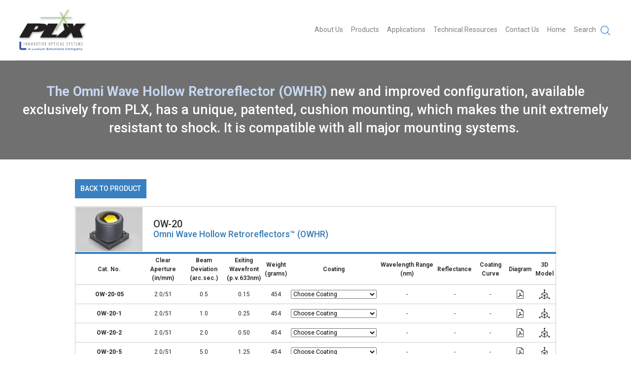

--- FILE ---
content_type: image/svg+xml
request_url: https://www.plxinc.com/assets/luxium-logo-white-485fc607d3334ef4221e0268d9228c05090e9de88a5d4f725532d556d8762f4a.svg
body_size: 1898
content:
<?xml version="1.0" encoding="utf-8"?>
<!-- Generator: Adobe Illustrator 26.5.0, SVG Export Plug-In . SVG Version: 6.00 Build 0)  -->
<svg version="1.1" id="Layer_1" xmlns="http://www.w3.org/2000/svg" xmlns:xlink="http://www.w3.org/1999/xlink" x="0px" y="0px"
	 viewBox="0 0 360 93.46" style="enable-background:new 0 0 360 93.46;" xml:space="preserve">
<style type="text/css">
	.st0{fill:#377FC0;}
	.st1{fill:#359FD8;}
	.st2{fill:#38C0EB;}
	.st3{fill:#3C57A3;}
	.st4{fill:#241F51;}
	.st5{fill:#3D66AE;}
	.st6{fill:#FFFFFF;}
	.st7{fill:#221F1F;}
	.st8{fill:url(#SVGID_1_);}
	.st9{fill:url(#SVGID_00000138559622542494779970000003220245382217322684_);}
	.st10{fill:url(#SVGID_00000142158495036040541350000010144723104241801600_);}
	.st11{fill:url(#SVGID_00000089558293175933186100000015142976605225582491_);}
	.st12{fill:url(#SVGID_00000067231154619912774670000016071798029230626961_);}
</style>
<g>
	<g>
		<g>
			<g>
				<path class="st6" d="M117.06,26.03h-6.97V59.5c0,4.23,3.43,7.65,7.65,7.65h22.96v-6.97h-23.65V26.03z"/>
				<path class="st6" d="M174.06,49.1c0,6.67-5.43,12.1-12.11,12.1c-6.67,0-12.1-5.43-12.1-12.1V26.03h-6.97V49.1
					c0,10.51,8.56,19.06,19.07,19.06s19.07-8.55,19.07-19.06V26.03h-6.96V49.1z"/>
				<path class="st6" d="M285.31,49.1c0,6.67-5.43,12.09-12.1,12.09c-6.68,0-12.11-5.42-12.11-12.09V26.03h-6.97V49.1
					c0,10.51,8.56,19.06,19.07,19.06c10.51,0,19.06-8.55,19.06-19.06V26.03h-6.96V49.1z"/>
				<path class="st6" d="M339.66,25.02c-4.61,0-8.97,2.15-11.87,5.71c-2.89-3.57-7.26-5.71-11.87-5.71
					c-8.46,0-15.34,6.89-15.34,15.34v26.79h6.97V40.36c0-4.62,3.76-8.38,8.38-8.38c4.62,0,8.38,3.76,8.38,8.38v26.79h6.97V40.36
					c0-4.62,3.76-8.38,8.38-8.38c4.62,0,8.37,3.76,8.37,8.38v26.79H355V40.36C355,31.91,348.12,25.02,339.66,25.02z"/>
				<path class="st6" d="M220.5,31.35c0,6.67-5.42,12.1-12.09,12.1c-6.68,0-12.11-5.43-12.11-12.1v-5.33h-6.97v5.33
					c0,6.29,3.09,12.04,8.21,15.58c-5.12,3.54-8.21,9.3-8.21,15.58v4.64h6.97v-4.64c0-6.68,5.43-12.11,12.11-12.11
					c6.67,0,12.09,5.43,12.09,12.11v4.64h6.97v-4.64c0-6.29-3.08-12.04-8.2-15.58c5.12-3.54,8.2-9.3,8.2-15.58v-5.33h-6.97V31.35z"
					/>
				<rect x="237.32" y="26.03" class="st6" width="6.96" height="41.13"/>
			</g>
		</g>
		<linearGradient id="SVGID_1_" gradientUnits="userSpaceOnUse" x1="13.7361" y1="68.72" x2="62.4193" y2="20.0368">
			<stop  offset="0" style="stop-color:#FFFFFF;stop-opacity:0.2"/>
			<stop  offset="1" style="stop-color:#FFFFFF"/>
		</linearGradient>
		<path class="st8" d="M57.11,47.41l22.06,12.73c-0.93,2.01-2.12,4.05-3.6,6.14L53.55,53.58l13,22.51c-1.9,1.65-3.8,3.12-5.66,4.44
			l-13.5-23.39v31.04h-7.12V57.14l-13.5,23.39c-1.86-1.32-3.76-2.79-5.66-4.44l13-22.51L12.08,66.29c-1.48-2.09-2.67-4.13-3.6-6.14
			l22.06-12.74H5.21C5.08,45.73,5,44.07,5,42.45v-2.16h25.54L5,25.55v-8.22l29.1,16.8L17.28,5h8.22l14.76,25.57V5h7.12v25.57v5.28
			c-4.07-1.81-8.91-0.33-11.19,3.6c-2.43,4.21-0.99,9.6,3.22,12.03c4.21,2.43,9.6,0.99,12.03-3.22c1.46-2.53,1.5-5.48,0.4-7.96h5.26
			h25.53v2.16c0,1.62-0.08,3.28-0.21,4.96H57.11z"/>
		<path class="st6" d="M82.65,33.15v-7.12H61.62V5H54.5v20.5c0,4.23,3.43,7.65,7.65,7.65H82.65z"/>
		<g>
			<path class="st6" d="M247.55,85.5c0,1.75-1.66,2.96-4.8,2.96c-2.24,0-4.07-0.64-5.42-1.79l1.17-1.38c1.09,1,2.5,1.47,4.31,1.47
				c1.8,0,2.71-0.34,2.71-1.08c0-0.73-0.91-0.94-2.95-1.12c-2.54-0.21-4.89-0.77-4.89-2.67c0-1.85,1.98-2.87,4.72-2.87
				c1.94,0,3.61,0.48,4.73,1.36L246,81.8c-0.98-0.75-2.18-1.05-3.62-1.07c-1.21-0.01-2.68,0.2-2.68,1.01c0,0.76,1.27,0.84,3.03,0.98
				C245.56,82.95,247.55,83.54,247.55,85.5z"/>
			<path class="st6" d="M251.5,83.75c0-2.97,2.18-4.72,5.64-4.72c3.46,0,5.64,1.75,5.64,4.72c0,2.96-2.18,4.71-5.64,4.71
				C253.68,88.46,251.5,86.71,251.5,83.75z M260.7,83.75c0-1.9-1.38-2.97-3.57-2.97c-2.19,0-3.57,1.07-3.57,2.97
				c0,1.9,1.37,2.96,3.57,2.96C259.33,86.71,260.7,85.64,260.7,83.75z"/>
			<path class="st6" d="M275.76,86.43v1.75h-8.3v-8.87h2.03v7.12H275.76z"/>
			<path class="st6" d="M289.44,79.31V84c0,2.66-1.76,4.46-4.98,4.46c-3.22,0-4.98-1.8-4.98-4.46v-4.69h2.03v4.54
				c0,1.78,1.04,2.84,2.95,2.84c1.91,0,2.95-1.06,2.95-2.84v-4.54H289.44z"/>
			<path class="st6" d="M303.3,81.06h-3.87v7.12h-2.03v-7.12h-3.85v-1.75h9.75V81.06z"/>
			<path class="st6" d="M307.56,88.18v-8.87h2.03v8.87H307.56z"/>
			<path class="st6" d="M314.27,83.75c0-2.97,2.18-4.72,5.64-4.72c3.46,0,5.64,1.75,5.64,4.72c0,2.96-2.18,4.71-5.64,4.71
				C316.45,88.46,314.27,86.71,314.27,83.75z M323.48,83.75c0-1.9-1.38-2.97-3.58-2.97c-2.19,0-3.57,1.07-3.57,2.97
				c0,1.9,1.37,2.96,3.57,2.96C322.09,86.71,323.48,85.64,323.48,83.75z"/>
			<path class="st6" d="M340.33,79.31v8.87h-1.77l-6.36-6.41v6.41h-1.96v-8.87h2.16l5.98,6.08v-6.08H340.33z"/>
			<path class="st6" d="M355,85.5c0,1.75-1.66,2.96-4.8,2.96c-2.24,0-4.07-0.64-5.42-1.79l1.17-1.38c1.09,1,2.5,1.47,4.31,1.47
				c1.8,0,2.71-0.34,2.71-1.08c0-0.73-0.91-0.94-2.95-1.12c-2.54-0.21-4.89-0.77-4.89-2.67c0-1.85,1.98-2.87,4.72-2.87
				c1.94,0,3.61,0.48,4.73,1.36l-1.11,1.41c-0.98-0.75-2.18-1.05-3.62-1.07c-1.21-0.01-2.68,0.2-2.68,1.01
				c0,0.76,1.27,0.84,3.03,0.98C353.01,82.95,355,83.54,355,85.5z"/>
		</g>
	</g>
</g>
</svg>
